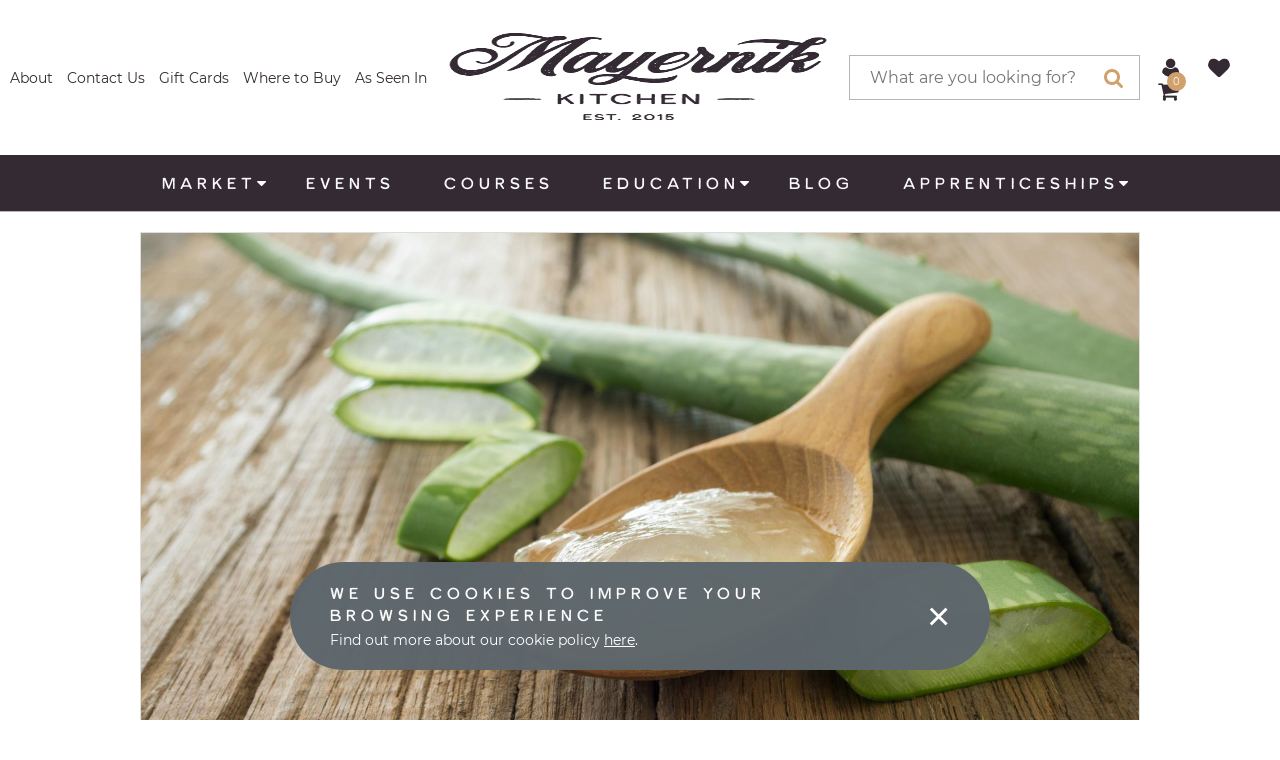

--- FILE ---
content_type: text/html; charset=utf-8
request_url: https://www.mayernikkitchen.com/blog/can-aloe-vera-be-used-for-skin-injuries-and-burns
body_size: 11979
content:



<!DOCTYPE html>
<html id="responsive" lang="en">
    <head>
        <title>Can Aloe Vera be used for skin injuries and burns? | Mayernik Kitchen</title>
<meta name="description" content="Aloe vera is rich in beneficial nutrients that help with a diverse array of disorders, such as boosting a weakened immune system, improving digestion, reducing dental plaques, healing wounds, treating canker sores, assisting joint movement, and much more." />
<meta name="keywords" content="" />

<!-- default meta tags -->
<meta charset="utf-8" />
<meta http-equiv="X-UA-Compatible" content="IE=edge,chrome=1" />
<meta name="viewport" content="width=device-width, initial-scale=1.0" />
<link rel="shortcut icon" href="https://www.mayernikkitchen.com/pub/design/favicon.ico" />
<!-- default meta tags -->
<link rel="shortcut icon" href="https://www.mayernikkitchen.com/pub/images/favicon.ico" />
<meta name="robots" content="max-image-preview:standard" />
<!-- Google tag (gtag.js)  GA4 -->
<script async src="https://www.googletagmanager.com/gtag/js?id=G-59GDXH4P0V"></script>
<script>
  window.dataLayer = window.dataLayer || [];
  function gtag(){dataLayer.push(arguments);}
  gtag('js', new Date());

  gtag('config', 'G-59GDXH4P0V');
</script> 
<!-- end ga4 -->

<!-- Global site tag (gtag.js) - Google Analytics -->
<!--<script async src="https://www.googletagmanager.com/gtag/js?id=UA-61424391-1"></script>-->
<!--<script>
  window.dataLayer = window.dataLayer || [];
  function gtag(){dataLayer.push(arguments);}
  gtag('js', new Date());

  gtag('config', 'UA-61424391-1');
</script>-->


<!-- Meta Pixel Code -->
<script>
  !function(f,b,e,v,n,t,s)
  {if(f.fbq)return;n=f.fbq=function(){n.callMethod?  n.callMethod.apply(n,arguments):n.queue.push(arguments)};  if(!f._fbq)f._fbq=n;n.push=n;n.loaded=!0;n.version='2.0';  n.queue=[];t=b.createElement(e);t.async=!0;  t.src=v;s=b.getElementsByTagName(e)[0];  s.parentNode.insertBefore(t,s)}(window, document,'script',  'https://connect.facebook.net/en_US/fbevents.js');  fbq('init', '593331575705103');  fbq('track', 'PageView');</script>
<noscript><img height="1" width="1" style="display:none"  src="https://www.facebook.com/tr?id=593331575705103&ev=PageView&noscript=1"/></noscript>
<!-- End Meta Pixel Code -->


 <link rel="preload" as="font" href="https://www.mayernikkitchen.com/pub/fonts/fontawesome-webfont.woff2?v=4.6.3" crossorigin="anonymous" / >
 <link rel="preload" as="font" href="https://www.mayernikkitchen.com/Pub/fonts/Milkstore04-Rnd.woff2" crossorigin="anonymous" />
 <link rel="preload" as="font" href="https://www.mayernikkitchen.com/Pub/fonts/Milkstore01-Scr.woff2" crossorigin="anonymous"/>

<meta property="og:title" content="Can Aloe Vera be used for skin injuries and burns?" />
					<meta property="og:image" content="https://www.mayernikkitchen.com/pub/blogimages/20230129213146_AloeVera.jpg" />
  					<meta property="og:image:url" content="https://www.mayernikkitchen.com/pub/blogimages/20230129213146_AloeVera.jpg" />
  				<meta property="og:image:secure_url" content="https://www.mayernikkitchen.com/pub/blogimages/20230129213146_AloeVera.jpg" />
					<meta property="og:description" content="Aloe vera is rich in beneficial nutrients that help with a diverse array of disorders, such as boosting a weakened immune system, improving digestion, reducing dental plaques, healing wounds, treating canker sores, assisting joint movement, and much more." />
					<meta property="og:url" content="https://www.mayernikkitchen.com/blog/can-aloe-vera-be-used-for-skin-injuries-and-burns" />
					<meta property="og:site_name" content="Mayernik Kitchen"> <!-- enter site name -->

					<meta name="twitter:card" content="summary_large_image" />
					<meta name="twitter:site" content=""> <!-- @username -->
					<meta name="twitter:title" content="Can Aloe Vera be used for skin injuries and burns?" />
					<meta name="twitter:description" content="Aloe vera is rich in beneficial nutrients that help with a diverse array of disorders, such as boosting a weakened immune system, improving digestion, reducing dental plaques, healing wounds, treating canker sores, assisting joint movement, and much more." />
					<meta name="twitter:image:src" content="https://www.mayernikkitchen.com/pub/blogimages/20230129213146_AloeVera.jpg" />
					<meta name="twitter:domain" content="https://www.mayernikkitchen.com/blog/can-aloe-vera-be-used-for-skin-injuries-and-burns" />
					<script type="application/ld+json">
					{ "@context": "http://schema.org", 
					 "@type": "Article",
					 "headline": "Can Aloe Vera be used for skin injuries and burns?",
					 "image": "https://www.mayernikkitchen.com/pub/blogimages/20230129213146_AloeVera.jpg",
					 "author": "", 
					 "genre": "", 
					 "publisher": "Mayernik Kitchen",
					 "url": "https://www.mayernikkitchen.com/blog/can-aloe-vera-be-used-for-skin-injuries-and-burns",
					 "datePublished": "01/29/2023",
					 "description": "Aloe vera is rich in beneficial nutrients that help with a diverse array of disorders, such as boosting a weakened immune system, improving digestion, reducing dental plaques, healing wounds, treating canker sores, assisting joint movement, and much more."
					}
					</script>
<!--  current 
<link type="text/css" rel="stylesheet" href="https://www.mayernikkitchen.com/admin/code/styles/css/site-global.css?v=4.28.25" />
<link type="text/css" rel="stylesheet" href="https://www.mayernikkitchen.com/admin/code/pagebuilder/css/pb-global.css?v=10.25.25a" /> 
-->

<!-- updated css -->
<link rel="preload" href="https://www.mayernikkitchen.com/admin/code/styles/css/site-global.css?v=4.28.25" as="style" onload="this.onload=null;this.rel='stylesheet'" />
<link rel="preload" href="https://www.mayernikkitchen.com/admin/code/pagebuilder/css/pb-global.css?v=10.25.25a" as="style" onload="this.onload=null;this.rel='stylesheet'" />
<noscript>
<link type="text/css" rel="stylesheet" href="https://www.mayernikkitchen.com/admin/code/styles/css/site-global.css?v=4.28.25" />
<link type="text/css" rel="stylesheet" href="https://www.mayernikkitchen.com/admin/code/pagebuilder/css/pb-global.css?v=10.25.25a" />
</noscript>
<!-- current 
<link href="https://www.mayernikkitchen.com/admin/code/styles/css/common.css?v=10.2.25" type="text/css" rel="stylesheet" />
<link rel="stylesheet" type="text/css" href="https://www.mayernikkitchen.com/admin/code/shoppingcart/css/cart.css?v=4.173325" />
-->

<!-- updated -->
<link rel="preload" href="https://www.mayernikkitchen.com/admin/code/styles/css/common.css?v=10.2.25" as="style" onload="this.onload=null;this.rel='stylesheet'" />
<link rel="preload" href="https://www.mayernikkitchen.com/admin/code/shoppingcart/css/cart.css?v=4.173325" as="style" onload="this.onload=null;this.rel='stylesheet'" />
<noscript>
<link href="https://www.mayernikkitchen.com/admin/code/styles/css/common.css?v=10.2.25" type="text/css" rel="stylesheet" />
<link rel="stylesheet" type="text/css" href="https://www.mayernikkitchen.com/admin/code/shoppingcart/css/cart.css?v=4.173325" />
</noscript>


<script type="text/javascript" src="https://www.mayernikkitchen.com/admin/code/Javascript/min/site-global.min.js?v=4.28.25"></script>
<script type="text/javascript" src="https://www.mayernikkitchen.com/admin/code/pagebuilder/js/min/pb-global.min.js?v=10.25.25"></script>
<script src="https://www.mayernikkitchen.com/admin/code/javascript/min/jquery-functions.min.js?v=1.14.26a"></script>

<script type="text/javascript" src="https://www.mayernikkitchen.com/admin/code/shoppingcart/js/min/cart.min.js?v=3.14.2333"></script>


<link rel="canonical" href="https://www.mayernikkitchen.com/blog/can-aloe-vera-be-used-for-skin-injuries-and-burns" />
<!-- DMS:MAST:default -->
<!-- // meta tags from pb -->

<!-- // end meta tags from pb -->
        
        
        
<!-- pinterest -->
<script>
    !function (e) {
        if (!window.pintrk) {
            window.pintrk = function () {
                window.pintrk.queue.push(Array.prototype.slice.call(arguments))
            }; var
                n = window.pintrk; n.queue = [], n.version = "3.0"; var
                    t = document.createElement("script"); t.async = !0, t.src = e; var
                        r = document.getElementsByTagName("script")[0];
            r.parentNode.insertBefore(t, r)
        }
    }("https://s.pinimg.com/ct/core.js");
    pintrk('load', '2612653796314', { em: '' });
    pintrk('page');
    pintrk('track', 'pagevisit');
</script>
<noscript>
<img height="1" width="1" style="display:none;" alt=""
  src="https://ct.pinterest.com/v3/?event=init&tid=2612653796314&pd[em]=&noscript=1" />
</noscript>
<!-- end Pinterest Tag -->
<!-- end pinterest -->

    </head>
    <body>
        
        <form method="post" action=""  id="form1">


     
		    


<!-- header control -->
<header class="site-header site-header-v2">
		
	<div class="header-super">
		<div class="setcontainer">
			<div class="row">
				<div class="header-super-left">
					<div class="social-wrapper">
                    <ul>
                        <li><a href="https://www.mayernikkitchen.com/about">About</a></li>
                        <li><a href="https://www.mayernikkitchen.com/contact">Contact Us</a></li>
                        <li><a href="https://www.mayernikkitchen.com/giftcards">Gift Cards</a></li>
						<li><a href="https://www.mayernikkitchen.com/find-us">Where to Buy</a></li>
						<li><a href="https://www.mayernikkitchen.com/as-seen-in">As Seen In</a></li>
                    </ul>
					</div>
				</div>
				<div class="header-super-center">
					<div class="site-logo">
						 <a href="https://www.mayernikkitchen.com/"><img src="https://www.mayernikkitchen.com/Pub/logo/mayernik-kitchen-logo.png" alt="Mayernik Kitchen Logo" /></a>
					</div>
				</div>
				<div class="header-super-right">
					<div class="search-wrapper">
		                <div class="close-menu">
		                    <div>&times;</div>
		                </div>
		                <div class="search-header">
		                    <h2>Search</h2>
		                </div>
						<div class="search-inner-wrapper">
		                	<fieldset>
		                        <input class="search-product-field" id="search-product-field" type="text"  placeholder="What are you looking for?" />
			                    <input class="submit-button" type="button" onclick="searchProduct(event);" value="&#xf002;">
		                	</fieldset>
	                	</div>
	                </div>
					<ul>
						<li class="user-nav-item"><a href="https://www.mayernikkitchen.com/login" title=""><i class="fa fa-user"></i></a></li>
                        <li class="user-nav-item"><a href="https://www.mayernikkitchen.com/login?ref=/customer/favorites" title=""><i class="fa fa-heart"></i></a></li>
						<li class="li-cart">
							<a href="https://www.mayernikkitchen.com/cart" title="Cart">
								<div class="cart-item-badge">
									<p>
                                    <span class="count">0</span>
                                	</p>
                                </div>
								<i class="fa fa-shopping-cart"></i>
							</a>
						</li>
					</ul>
				</div>
			</div>
		</div>
	</div>
	<div class="header-main">
		<div class="x-setcontainer">
			<div class="header-main-inner">

				<div class="row mobile-header-buttons">
					<div class="col grid10-12 mobile-logo">
						<a href="https://www.mayernikkitchen.com/"><img src="https://www.mayernikkitchen.com/Pub/logo/mayernik-kitchen-secondary-logo-inverse.png" alt="Mayernik Kitchen Logo" /></a>
					</div>
					<div class="col grid2-12 mobile-nav-link">						
						<span class="main-nav-toggle"><i class="nav-toggle-line"></i></span>
					</div>
				</div>
				<div class="main-nav-wrapper">
					<div class="dropdown-mobile-overlay"></div>
					<div class="dropdown-mobile-close-button">&times;</div>
					<div class="dropdown-mobile-slideout-wrapper">
						<div class="mobile-nav-items top-nav-items">
							<ul>
								<li class="li-search">
									<div class="search-icon"><i class="fa fa-search"></i></div>
				                </li>
								<li class="user-nav-item"><a href="https://www.mayernikkitchen.com/login" title=""><i class="fa fa-user"></i></a></li>
                                <li class="user-nav-item"><a href="https://www.mayernikkitchen.com/login?ref=/customer/favorites" title=""><i class="fa fa-heart"></i></a></li>
								<li class="li-cart">
									<a href="https://www.mayernikkitchen.com/cart" title="Cart">
										<div class="cart-item-badge"><span class="count">0</span></div> 
										<i class="fa fa-shopping-cart"></i>
									</a>
								</li>
							</ul>
						</div>
						
                         <nav class="main-nav">
		<ul>
		<li class="has-dropdown">
			<a class="nav-link" href="#" title="Market"><span>Market</span></a>
<div class="main-nav-dropdown">
<ul class="dropdown big-dropdown product-dropdown">
    <li class="product-dropdown-li">
        <div class="row product-dropdown-row">
            <div class="col grid12-12">
                <div class="row browse-heading">
                    <div class="col grid12-12">
                        <div class="dropdown-heading">Browse by Category</div>
                    </div>	
                </div>
				<div class="dropdown-mobile-header"><span class="back-link"><i class="fa fa-angle-left"></i></span> Browse by Category</div>				
				
				
				<div class="row  link-list">
				    <ul class="subnav inner-product-wrapper">
                    <li><a href="https://www.mayernikkitchen.com/category/apothecary-supplies">Apothecary Supplies</a></li><li><a href="https://www.mayernikkitchen.com/category/dried-herbs-teas">Dried Herbs & Teas</a></li><li><a href="https://www.mayernikkitchen.com/category/elderberry">Elderberry</a></li><li><a href="https://www.mayernikkitchen.com/category/essential-oil">Essential Oil</a></li><li><a href="https://www.mayernikkitchen.com/category/flower-essence">Flower Essence</a></li><li><a href="https://www.mayernikkitchen.com/category/herbal-collections">Herbal Collections</a></li><li><a href="https://www.mayernikkitchen.com/category/honey">Honey</a></li><li><a href="https://www.mayernikkitchen.com/category/hydrosols">Hydrosols</a></li><li><a href="https://www.mayernikkitchen.com/category/lifestyle">Lifestyle</a></li><li><a href="https://www.mayernikkitchen.com/category/live-plants">Live Plants</a></li><li><a href="https://www.mayernikkitchen.com/category/salves">Salves</a></li><li><a href="https://www.mayernikkitchen.com/category/tinctures">Tinctures</a></li><li><a href="https://www.mayernikkitchen.com/category/wellness">Wellness</a></li>
						<li class="view-all"><a href="https://www.mayernikkitchen.com/category">All categories <i class="fa fa-angle-right"></i></a></li>		
					</ul>
				</div>
            </div>		
		</div>
    </li>
</ul>
</div>
		</li>
		<li><a href="https://www.mayernikkitchen.com/events" title="Events"><span>Events</span></a></li>
		<li><a href="https://www.mayernikkitchen.com/courses" title="Courses"><span>Courses</span></a></li>
		<li>
			<a href="https://www.mayernikkitchen.com/#" title="Education"><span>Education</span></a>
<div class="main-nav-dropdown">
<div class="dropdown-mobile-header"><span class="back-link"><i class="fa fa-angle-left"></i></span> Education</div>
				<ul class="subnav">
				<li><a href="https://www.mayernikkitchen.com/medicinal-plants"><span>Medicinal Plants 101</span></a></li>
				<li><a href="https://www.mayernikkitchen.com/quizzes"><span>Quizzes</span></a></li>
				<li><a href="https://www.mayernikkitchen.com/systems"><span>Systems</span></a></li>
				<li><a href="https://www.mayernikkitchen.com/digital-downloads"><span>Digital Downloads</span></a></li>
				<li><a href="https://www.mayernikkitchen.com/ailments"><span>Ailments</span></a></li>
				<li><a href="https://www.mayernikkitchen.com/herbal-actions"><span>Herbal Actions</span></a></li>
			</ul>
 </div>
		</li>
		<li><a href="https://www.mayernikkitchen.com/blog" title="Blog"><span>Blog</span></a></li>
		<li>
			<a href="#" title="Apprenticeships"><span>Apprenticeships</span></a>
<div class="main-nav-dropdown">
<div class="dropdown-mobile-header"><span class="back-link"><i class="fa fa-angle-left"></i></span> Apprenticeships</div>
				<ul class="subnav">
				<li><a href="https://www.mayernikkitchen.com/apprenticeships/2026-herb-farm-apprenticeship"><span>2026 Farm Apprenticeship</span></a></li>
				<li><a href="https://www.mayernikkitchen.com/apprenticeships/2025-herb-farm-apprenticeship"><span>2025 Farm Apprenticeship</span></a></li>
				<li><a href="https://www.mayernikkitchen.com/apprenticeships/2024-herb-farm-apprenticeship"><span>2024 Farm Apprenticeship</span></a></li>
				<li><a href="https://www.mayernikkitchen.com/apprenticeships/2023-herb-farm-apprenticeship"><span>2023 Farm Apprenticeship</span></a></li>
				<li><a href="https://www.mayernikkitchen.com/apprenticeships/2022-herb-farm-apprenticeship"><span>2022 Farm Apprenticeship</span></a></li>
				<li><a href="https://www.mayernikkitchen.com/apprenticeships/2021-herb-farm-apprenticeship"><span>2021 Farm Apprenticeship</span></a></li>
			</ul>
 </div>
		</li>
		</ul>
	</nav>

						<div class="mobile-nav-items">
							      <ul class="mobile-only">
										<li><a href="https://www.mayernikkitchen.com/about">About</a></li>
										<li><a href="https://www.mayernikkitchen.com/contact">Contact Us</a></li>
										<li><a href="https://www.mayernikkitchen.com/giftcards">Gift Cards</a></li>
										<li><a href="https://www.mayernikkitchen.com/find-us">Where to Buy</a></li>
									</ul>
						</div>
					</div><!-- end of dropdown-mobile-slideout-wrapper -->
				</div><!-- end of main-nav-wrapper -->
			</div><!-- end of header-main-inner -->
		</div><!-- end of setcontainer -->
	</div><!-- end of header-main -->
</header>

<!-- end header control -->  
                 
            <div id="mainContain">                                              
                <div class="default-content-wrapper standard-content-wrapper">        					
	                
	<!-- DMS:PAGE:Default_Content_Page -->
	<div id="wrapper_default_content_page">
		<div id="ContentID">
			<!-- start content -->
			




<!-- view published page builder -->
    



	<!-- start container -->
	<div id="wrapper-view">
        

            <div id="view_custom_content">
	
                <!-- customer content -->
                <div class="pb-row-container">
<div class="pb-row-wrapper pb-row-4686 pb-advanced-wrapper ">
   <div class="pb-row-item" x-data-id="4686">
       <div id="pb-row-4686" class="pb-row row"><div class="setcontainer content-setcontainer">
<div class="pb-col col grid12-12 hcontent pb-column-5091 col-type-linkedlayout">
<div class="pb-row-container">
<div class="pb-row-wrapper pb-row-41 pb-default-wrapper ">
   <div class="pb-row-item" x-data-id="41">
       <div id="pb-row-41" class="pb-row row"><div class="setcontainer content-setcontainer">
<div class="pb-col col grid12-12 hcontent pb-column-49 col-type-widget">
<!-- start widget blogdetailheader -->
<div class="pb-blog-detail-header">
  
<div class="blog-detail">
    <div class="blog-detail-image flexFill2">
        <div class="img-wrap">
          <img src="https://www.mayernikkitchen.com/pub/blogimages/20230129213146_AloeVera.jpg" alt="Can Aloe Vera be used for skin injuries and burns?" />
        </div>
    </div>
		<h1>Can Aloe Vera be used for skin injuries and burns?</h1>

  	<div class="row">
      <div class="blog-detail-info col grid8-12">
        <p class="blog-detail-author">By <a href="https://www.mayernikkitchen.com/blog/author/shannon">Shannon</a>, Posted in <a href="https://www.mayernikkitchen.com/blog/category/herbal-remedies">Herbal Remedies</a> </p>
      </div>
      <div class="blog-share-top col grid4-12">
        <div class="social-share">
             <span>Share:</span>
          <a class="share-facebook" href="#" onclick="window.open('https://www.facebook.com/sharer/sharer.php?u=https%3a%2f%2fwww.mayernikkitchen.com%2fblog%2fcan-aloe-vera-be-used-for-skin-injuries-and-burns&p[images][0]=//www.mayernikkitchen.com/pub/blogimages/20230129213146_AloeVera.jpg', 'Popup', 'location=1,status=1,scrollbars=1, resizable=1, directories=1, toolbar=1, titlebar=1, width=800, height=800');return false;" title="Share this on Facebook" target="_blank"><i class="fa fa-facebook"></i></a>
          <a class="share-twitter" href="#" onclick="window.open('https://twitter.com/intent/tweet?text=Can+Aloe+Vera+be+used+for+skin+injuries+and+burns%3f&url=https%3a%2f%2fwww.mayernikkitchen.com%2fblog%2fcan-aloe-vera-be-used-for-skin-injuries-and-burns&via=mayernikkitchen', 'Popup', 'location=1,status=1,scrollbars=1, resizable=1, directories=1, toolbar=1, titlebar=1, width=800, height=800');return false;" title="Share this on Twitter" target="_blank"><i class="fa fa-twitter"></i></a>
          <a class="share-linkedin" href="#" onclick="window.open('http://www.linkedin.com/shareArticle?url=https%3a%2f%2fwww.mayernikkitchen.com%2fblog%2fcan-aloe-vera-be-used-for-skin-injuries-and-burns&title=Can+Aloe+Vera+be+used+for+skin+injuries+and+burns%3f&summary=', 'Popup', 'location=1,status=1,scrollbars=1, resizable=1, directories=1, toolbar=1, titlebar=1, width=800, height=800');return false;" title="Share this on LinkedIn" target="_blank"><i class="fa fa-linkedin"></i></a>
          <a class="share-pinterest" href="#" onclick="window.open('http://pinterest.com/pin/create/button/?url=https%3a%2f%2fwww.mayernikkitchen.com%2fblog%2fcan-aloe-vera-be-used-for-skin-injuries-and-burns&media=//www.mayernikkitchen.com/pub/blogimages/20230129213146_AloeVera.jpg&description=Can+Aloe+Vera+be+used+for+skin+injuries+and+burns%3f', 'Popup', 'location=1,status=1,scrollbars=1, resizable=1, directories=1, toolbar=1, titlebar=1, width=800, height=800');return false;" title="Share this on Pinterest" target="_blank"><i class="fa fa-pinterest"></i></a>
          <a class="share-email" href="mailto:?subject=Thought You Might Like This Post From Rebelled&Body=Can Aloe Vera be used for skin injuries and burns? https%3a%2f%2fwww.mayernikkitchen.com%2fblog%2fcan-aloe-vera-be-used-for-skin-injuries-and-burns" title="Share this by email"><i class="fa fa-envelope"></i></a>
        </div><!-- end of social-share -->
 		</div>
  </div>
</div>
</div><!-- close blog header detail -->
		
<!-- end widget blogdetailheader -->
</div><!-- end of pb-col -->

</div>
		</div><!-- end of pb-row -->
	</div>
	</div>
</div>

</div><!-- end of pb-col -->

</div>
		</div><!-- end of pb-row -->
	</div>
	</div>
<div class="pb-row-wrapper pb-row-4687 pb-advanced-wrapper  narrow-blog-content content-text-lg">
   <div class="pb-row-item" x-data-id="4687">
       <div id="pb-row-4687" class="pb-row row"><div class="setcontainer content-setcontainer">
<div class="pb-col col grid12-12 hcontent pb-column-5092 col-type-text">
<p style="text-align: center;"><em><strong>Aloe vera- the little miraculous succulent plant with tons of benefits to swear by.</strong></em></p>
<p>Aloe vera is a widely known house plant that&rsquo;s a frequent treat to the eyes, especially in the subcontinent. It has garnered massive attention and a dominant position in the market due to its amazing benefits.</p>
<p>Aloe vera is rich in beneficial nutrients that help with a diverse array of disorders, such as boosting a weakened immune system, improving digestion, reducing dental plaques, healing wounds, treating canker sores, assisting joint movement, and much more.</p>
<p>It's often hailed as the go-to remedy for various skin, scalp, and hair-related issues.&nbsp;</p>
<p>If you have skin problems and are looking for a cheap, harmless, and quick fix, aloe vera can be safely used without worrying about unintended adverse effects.&nbsp;</p>
<h2>Aloe vera for Skin Injuries</h2>
<p><a href="https://www.mayernikkitchen.com/medicinal-plants/aloe-vera" target="_blank">Aloe vera</a> is famous for its anti-inflammatory, antibacterial, antiseptic, antiviral, skin protective, and wound-healing properties. For centuries, its gel has been applied directly to injuries to eliminate inflammation, pain, microbial colonies, and scar.</p>
<p>The ointments containing aloe vera extracts are used to reduce post-operative pain and post-defecation pain and heal wounds after open hemorrhoidectomy.&nbsp;</p>
<p>Aloe vera also helps with other sorts of disorders that account for injuries, especially diaper dermatitis, skin ulcer, and acne-related wounds. It has been reported that using aloe vera gel can reduce pain and accelerate wound healing faster as compared to 2% nitrofurazone ointment.</p>
<h2>Aloe vera for Burns</h2>
<p>Severe burns can be an injury for life! It is one of the most devastating injuries of all that serves as a hotspot for microbial growth that worsens the situation of the skin even more. If it is not treated in a timely fashion then it can lead to septicemia, which is a primary cause of death in burn patients.</p>
<p><br />Fortunately, nature has provided us with aloe vera which proves to be very effective in treating sunburns and first and second-degree burns. Applying aloe vera gel directly to the burns helps promote the healing process by reducing inflammation, encouraging circulation, and blocking microbial growth.</p>
<h2>Can I grow Aloe vera?</h2>
<p>Growing <a href="https://www.mayernikkitchen.com/medicinal-plants/aloe-vera" target="_blank">aloe vera</a> is as easy as an ABC. You can grow it using either seeds or stem cutting as leaves alone cannot produce a functional root. If you reside in USDA zone 8-11, you can plant it outside. Otherwise, it is best to grow aloe in a pot and bring it in for the winter to keep it alive.</p>
<p>It requires a good amount of bright sunlight or else it enters dormancy and stops growing any further. Water it heavily once or twice a week and make sure the soil is completely dried before hydrating it otherwise the plant will rot.</p>
<p><strong>References</strong></p>
<p>Yagi, A., Hasegawa, M. and Ataka, S., 2020. Possible Efficacy of Aloe Vera Gel to Wound Healing and Pain Relief: Case Reports of Kampo Medicine With Aloe Vera Juice. Journal of Gastroenterology and Hepatology Research, 9(5), pp.3298-3302.&nbsp;</p>
<hr />
<p>&nbsp;</p>
</div><!-- end of pb-col -->

</div>
		</div><!-- end of pb-row -->
	</div>
	</div>
<div class="pb-row-wrapper pb-row-4688 pb-advanced-wrapper ">
   <div class="pb-row-item" x-data-id="4688">
       <div id="pb-row-4688" class="pb-row row"><div class="setcontainer content-setcontainer">
<div class="pb-col col grid12-12 hcontent pb-column-5093 col-type-linkedlayout">
<div class="pb-row-container">
<div class="pb-row-wrapper pb-row-1380 pb-advanced-wrapper  narrow-content">
   <div class="pb-row-item" x-data-id="1380">
       <div id="pb-row-1380" class="pb-row row"><div class="setcontainer content-setcontainer">
<div class="pb-col col grid12-12 hcontent pb-column-1464 col-type-widget">
<!-- start widget blogcta -->
<div class="blog-cta-wrapper">
  <h2>Discover more Mayernik Kitchen</h2>
 <div class="blog-cta row">
   <div class="col blog-cta-col grid6-12">
     <a href="https://www.mayernikkitchen.com/category"><img src="https://www.mayernikkitchen.com/pub/blog-cta/20200324232559_595E5E58D98549B3B8BEFB89B656821D3.jpg" alt="Shop the Apothecary" /></a>
     <a href="https://www.mayernikkitchen.com/category" class="link" title="Shop the Mayernik Kitchen Apothercary">Shop the Apothecary <i class="fa fa-external-link"></i></a>
   </div>
   <div class="col grid6-12">
     <a href="https://www.mayernikkitchen.com/medicinal-plants"><img src="https://www.mayernikkitchen.com/pub/blog-cta/20200324232434_EchinaceaFlower.jpg" alt="Medicinal Plants 101" /></a>
     <a href="https://www.mayernikkitchen.com/medicinal-plants" class="link" title="Learn about medicinal plants">Learn about Medicinal Plants <i class="fa fa-external-link"></i></a>
   </div>
</div>
</div>
<!-- end widget blogcta -->
</div><!-- end of pb-col -->

</div>
		</div><!-- end of pb-row -->
	</div>
	</div>
<div class="pb-row-wrapper pb-row-1378 pb-default-wrapper ">
   <div class="pb-row-item" x-data-id="1378">
       <div id="pb-row-1378" class="pb-row row"><div class="setcontainer content-setcontainer">
<div class="pb-col col grid12-12 hcontent pb-column-1462 col-type-widget">
<!-- start widget blogdetailfooter -->
<div id="pb-blog-footer">
  
<div class="blog-share-bottom">
			<div class="social-share">
             <span>Share:</span>
          <a class="share-facebook" href="#" onclick="window.open('https://www.facebook.com/sharer/sharer.php?u=https%3a%2f%2fwww.mayernikkitchen.comcan-aloe-vera-be-used-for-skin-injuries-and-burns&p[images][0]=', 'Popup', 'location=1,status=1,scrollbars=1, resizable=1, directories=1, toolbar=1, titlebar=1, width=800, height=800');return false;" title="Share this on Facebook" target="_blank"><i class="fa fa-facebook"></i></a>
          <a class="share-twitter" href="#" onclick="window.open('https://twitter.com/intent/tweet?text=Can+Aloe+Vera+be+used+for+skin+injuries+and+burns%3f&url=https%3a%2f%2fwww.mayernikkitchen.comcan-aloe-vera-be-used-for-skin-injuries-and-burns&via=RebelledLights', 'Popup', 'location=1,status=1,scrollbars=1, resizable=1, directories=1, toolbar=1, titlebar=1, width=800, height=800');return false;" title="Share this on Twitter" target="_blank"><i class="fa fa-twitter"></i></a>
          <a class="share-linkedin" href="#" onclick="window.open('http://www.linkedin.com/shareArticle?url=https%3a%2f%2fwww.mayernikkitchen.comcan-aloe-vera-be-used-for-skin-injuries-and-burns&title=Can+Aloe+Vera+be+used+for+skin+injuries+and+burns%3f&summary=', 'Popup', 'location=1,status=1,scrollbars=1, resizable=1, directories=1, toolbar=1, titlebar=1, width=800, height=800');return false;" title="Share this on LinkedIn" target="_blank"><i class="fa fa-linkedin"></i></a>
          <a class="share-pinterest" href="#" onclick="window.open('http://pinterest.com/pin/create/button/?url=https%3a%2f%2fwww.mayernikkitchen.comcan-aloe-vera-be-used-for-skin-injuries-and-burns&media=&description=Can+Aloe+Vera+be+used+for+skin+injuries+and+burns%3f', 'Popup', 'location=1,status=1,scrollbars=1, resizable=1, directories=1, toolbar=1, titlebar=1, width=800, height=800');return false;" title="Share this on Pinterest" target="_blank"><i class="fa fa-pinterest"></i></a>
          <a class="share-email" href="mailto:?subject=Thought You Might Like This Post From &Body=Can Aloe Vera be used for skin injuries and burns? https%3a%2f%2fwww.mayernikkitchen.comcan-aloe-vera-be-used-for-skin-injuries-and-burns" title="Share this by email"><i class="fa fa-envelope"></i></a>
        </div><!-- end of social-share -->
</div>
  
<!-- author information -->  
  <div class="blog-author meta-detailed row">
      <div class="col grid4-12 author-image">
        <div class="flexFill2">
            <div class="img-wrap fit processed">
              <a href="https://www.mayernikkitchen.com/blog/author/shannon">
                <img src="https://www.mayernikkitchen.com/pub/blogauthor/20190904220023_SNEAKPEEKS2019MAYERNIKKITCHENBRANDINGSFPHOTO8.jpg" loading="lazy" alt="Shannon" />
              </a>
            </div> 
        </div>
	    </div>      
      <div class="col grid8-12 author-bio">
        <p class="author-name"><a href="https://www.mayernikkitchen.com/blog/author/shannon">Shannon</a></p>
        <div class="bio-container hcontent">
        <p>Shannon Mulligan-Mayernik is an herbalist and plant medicine maker based in Northern New Jersey. Co-Owner of Mayernik Kitchen, Beekeeper &amp; Educator of all things local and homemade. Graduate apprentice of herbalist Robin Rose Bennett and recent graduate of the Chestnut School of Herbs. Shannon graduated from the Academy of Culinary Nutrition in 2015 and became a Master Food Preserver in 2019. Currently, Shannon is participating in a year long clinical program for herbal medicine in Bronx, New York.</p>
        </div>
      </div>
  </div><!-- end author info -->
          
  <div class="row related-blogs">
 	<h3>You May Also Be Interested In...</h3>
		<ul>

            	<li><div class="flexFill2"><div class="img-wrap"><a href="https://www.mayernikkitchen.com/blog/chamomile-the-gentle-healer"><img loading="lazy" src="https://www.mayernikkitchen.com/pub/blogimages/20251029144707_Chamomile4.jpg" alt="" /></a></div></div><a href="https://www.mayernikkitchen.com/blog/chamomile-the-gentle-healer">Chamomile: The Gentle Healer</a></li>
            
            	<li><div class="flexFill2"><div class="img-wrap"><a href="https://www.mayernikkitchen.com/blog/winter-foraging-finding-medicine-in-the-quiet-landscape"><img loading="lazy" src="https://www.mayernikkitchen.com/pub/blogimages/20251029143202_ChagaMushroom2.jpg" alt="" /></a></div></div><a href="https://www.mayernikkitchen.com/blog/winter-foraging-finding-medicine-in-the-quiet-landscape">Winter Foraging: Finding Medicine in the Quiet Landscape</a></li>
            		
		</ul>
	</div>

</div><!-- close pb blog footer -->
<!-- end widget blogdetailfooter -->
</div><!-- end of pb-col -->

</div>
		</div><!-- end of pb-row -->
	</div>
	</div>
</div>

</div><!-- end of pb-col -->

</div>
		</div><!-- end of pb-row -->
	</div>
	</div>
</div>

                <!-- end custom content -->
            
</div>

            

	</div><!-- close wrapper -->



<!-- end view published builder -->



			<!-- end content -->
		</div>
	</div>

                </div>
            </div>
								
            
<!-- footer control start -->
<!-- footer control start -->  
	<div class="email-capture-popup-wrapper">
		<div class="email-capture-popup-inner">
			<h2>Get 10% Off <br> Your First Order</h2>
			<p>Enter your email and receive your 10% off code. Be the first to know about offers and new products!</p>
			<input type="email" id="email-capture-popup" class="email-input newsletter-signup-email" aria-label="Enter Your Email" placeholder="Email Address"/>
			<button id="discount-button" onclick="return tryNewsletter('.email-capture-popup-inner');" class="discount-button button button-primary">Get 10% Off</button>
			<button id="no-thanks-button" onclick="" class="no-thanks-button button-text">No Thanks</button>
		</div>
  	</div>
<footer class="footer">
	<div class="setcontainer hcontent">
		<div class="row">
			<div class="col grid3-12 company-info">
				<a href="https://www.mayernikkitchen.com/" class="footer-logo"><img src="https://www.mayernikkitchen.com/pub/logo/mayernik-kitchen-secondary-logo-inverse.png" alt="Mayernik Kitchen Logo" /></a>
				<ul class="footer-content">
                    <li>We Make.</li>
                    <li>We Grow.</li>
                    <li>We Teach.</li>
				</ul>
				<div class="social-icons">
					<ul>
						<li><a href="http://www.facebook.com/mayernikkitchennj/" target="_blank"><i class="fa fa-facebook" aria-hidden="true"></i></a></li>
						<li><a href="http://www.instagram.com/mayernikkitchen" target="_blank"><i class="fa fa-instagram" aria-hidden="true"></i></a></li>
						<li><a href="http://www.pinterest.com/mayernikkitchen" target="_blank"><i class="fa fa-pinterest" aria-hidden="true"></i></a></li>
						<li><a href="http://twitter.com/mayernikkitchen" target="_blank"><i class="fa fa-twitter" aria-hidden="true"></i></a></li>
                        <li><a href="https://www.youtube.com/channel/UC5eL4NBS2J_Ecez8GwR1KGg" target="_blank"><i class="fa fa-youtube" aria-hidden="true"></i></a></li>						
					</ul>
				</div>
				
			</div>
			
			<div class="col grid3-12 quick-links">
				<h2>More Info</h2>
				<ul>		
                    <li><a href="https://www.mayernikkitchen.com/about">About Mayernik Kitchen</a></li>
                    <li><a href="https://www.mayernikkitchen.com/category">Shop Market</a></li>
                    <li><a href="https://www.mayernikkitchen.com/find-us">Where to Buy</a></li>
                    
                    <li><a href="https://www.mayernikkitchen.com/faq">FAQ</a></li>
                    <li><a href="https://www.mayernikkitchen.com/events">Upcoming Events</a></li>
                    <li><a href="https://www.mayernikkitchen.com/terms">Terms</a></li>
					<li><a href="https://www.mayernikkitchen.com/privacy">Privacy</a></li>
                    <li><a href="https://www.mayernikkitchen.com/refund">Refund Policy</a></li>
					<li><a href="https://www.mayernikkitchen.com/shipping-info">Shipping</a></li>
					<li><a href="https://www.mayernikkitchen.com/giftcards">Gift Cards</a></li>
					<li><a href="https://www.mayernikkitchen.com/wholesale">Wholesale</a></li>
				</ul>
			</div>
			
			<div class="col grid3-12 contact-info">
				<h2>Get In Touch</h2>
				<ul class="address">
					<li>Mayernik Kitchen</li>
					<li>612 Newark Pompton Turnpike</li>
					<li>Pompton Plains, NJ 07444</li>
				</ul>
				<ul class="hours">
					<li>Retail Hours</li>
					<li>Monday - Closed</li>
					<li>Tuesday - Closed</li>
					<li>Wednesday - 10:00 - 5:00</li>
					<li>Thursday - 12:00 - 7:00</li>
					<li>Friday - 10:00 - 5:00</li>
					<li>Saturday - 10:00 - 5:00</li>
					<li>Sunday - Closed</li>
				</ul>
				<ul class="contact">
					<li>Phone: <a href="tel:201-345-6721">201-345-6721</a></li>
					<li><a class="contact-link" href="https://www.mayernikkitchen.com/contact">Contact Us<i class="fa fa-angle-double-right"></i></a></li>
				</ul>
				
			</div>
			
			<div class="col grid3-12 newsletter">
				<div class="newsletter-wrapper">
					<h2>Join Newsletter</h2>
					<div class="form-wrapper">
						<input class="newsletter-signup newsletter-signup-email" id="newsletter-signup" type="text" placeholder="Email address" />
						<input class="submit-button" type="button" value="&#xf178;"  onclick="tryNewsletter('#newsletter-wrapper'); return false;">
					</div>
				</div>
				<p class="copyright">&copy; 2026 Mayernik Kitchen LLC</p>
			</div>
			
		</div>
	</div>
    <div class="row" id="disclaimer">
        <div class="col grid12-12">
            <p>* These statements have not been evaluated by the Food and Drug Administration.<br />These products are not intended to diagnose, treat, cure or prevent any disease.</p>
        </div>        
    </div>
</footer><!-- footer ended here -->
<script>var _key = 'MEqoi1tlf878r39unyDUznfjPzQrLatc';</script>

<!-- end footer control -->
<!-- end footer control -->


<!-- klavi -->
<script>
var _learnq = _learnq || [];var content_item = {"name":"Can Aloe Vera be used for skin injuries and burns?","id":213,"type":"Blogs","pageTitle":document.title};_learnq.push(['track','Viewed Content',content_item]);

</script>
<!-- end klavi -->


            
            
<!-- start container -->


<!-- close wrapper -->



        
<div class="aspNetHidden">

	<input type="hidden" name="__VIEWSTATEGENERATOR" id="__VIEWSTATEGENERATOR" value="B35852A6" />
</div><div class="aspNetHidden">
<input type="hidden" name="__VIEWSTATE" id="__VIEWSTATE" value="/wEPDwUKMTc5NzIyNzU0OGRkzqf0hCxVDpCARy39cFYnNoae3xRjKlU6THdWLXG4x4g=" />
</div></form>
        <script   async type="text/javascript"  src="https://static.klaviyo.com/onsite/js/klaviyo.js?company_id=RDFnGw"></script>

    </body>
</html>

--- FILE ---
content_type: application/javascript
request_url: https://www.mayernikkitchen.com/admin/code/shoppingcart/js/min/cart.min.js?v=3.14.2333
body_size: 5538
content:
function cityState(e,t){var a=document.getElementById(t+"city"),n=document.getElementById(t+"state"),i=document.getElementById(t+"country");"US"!==i.value&&"CA"!==i.value||$.get("/admin/code/postback/citystate.ashx?zipcode="+escape(e),(function(e){if(""===e);else{var t=e.split("||");i.value="US",t.length>0&&(""!==a.value||""!==n.value?confirm("We have found a different City/State/County for this zipcode, click okay to replace this.")&&(a.value=t[0].split(", ")[0],n.value=t[0].split(", ")[1]):((""===a.value||a.value.toUpperCase()!==t[0].split(", ")[0].toUpperCase()&&confirm("We have found a different City for this zipcode, click okay to replace this."))&&(a.value=t[0].split(", ")[0]),(""===n.value||n.value.toUpperCase()!==t[0].split(", ")[1].toUpperCase()&&confirm("We have found a different State for this zipcode, click okay to replace this."))&&(n.value=t[0].split(", ")[1])))}}))}function billingCountry(e,t){"US"===e||"CA"===e?t.disabled=!1:(t.disabled=!1,t.value="",t.disabled=!0)}function run_DeleteCartItem(e,t){return confirm("Are you sure you want to remove this item?")&&($("#spanSubtotal").html('<img src="/pub/cart/ajax-loader.gif" alt="loading..." />'),$("#spanTotal").html('<img src="/pub/cart/ajax-loader.gif" alt="loading..." />'),$("#cartrow_"+t).addClass("removeItem"),$("span.promo-amount").remove(),$.get("/admin/code/shoppingcart/handlers/cartHandler.ashx?Action=DELETEITEM&CartKey="+escape(e)+"&CartItemID="+escape(t),(function(e){if("ERROR"===e)$("#cartrow_"+t).removeClass("removeItem"),alert("There has been an error removing this item");else{$("#cartrow_"+t).fadeOut();var a=e.split("|-|");"0"===a[0]?document.location.href="/cart":($("#spanSubtotal").html(a[1]),$("#spanTotal").html(a[1]))}}))),!1}$(document).ready((function(){if(document.location.href.indexOf("&a=")>-1&&document.location.href.indexOf("/shipping-billing")>-1){var e={};history.pushState(e,$("title").text(),"/shipping-billing")}if(document.location.href.indexOf("cart?pp=1&error=")>-1){e={};history.pushState(e,$("title").text(),"/cart")}if(document.location.href.indexOf("?action=")>-1&&document.location.href.indexOf("/cart")>-1){e={};history.pushState(e,$("title").text(),"/cart")}if($(".no-items-incart").length>0&&$("#wrapper-adminshoppingcart").remove(),$(".no-items-incart").length>0&&$("#wrapper-adminshoppingcart").remove(),$("#panel_shoppingcart_admin").length>0&&$("#wrapper-adminshoppingcart").length>0&&$("body").append('<style type="text/css">.mfp-iframe-scaler{padding-bottom:95%!important;}</style>'),i=0,$(".sign-in-popup .tabs li").each((function(e){$(this).on("click",(function(e){e.preventDefault(),$(".active-tab").removeClass("active-tab"),$(".show-tab-content").removeClass("show-tab-content"),$(this).addClass("active-tab");var t=$(this).find("a").attr("href");$(".tab-content").find(t).addClass("show-tab-content")}))})),$('.find-customer-search input[type="text"]').keypress((function(e){13==e.which&&($(".sign-in-search").trigger("click"),e.preventDefault())})),$("#guest_email").keypress((function(e){13==e.which&&(e.preventDefault(),$('input[value="Continue"]').trigger("click"))})),$("#register_email").keypress((function(e){13==e.which&&(e.preventDefault(),$('input[value="Register"]').trigger("click"))})),$(".promo-content").click((function(){$(".slidein").slideToggle("1000")})),$(".promo-content").click((function(e){e.preventDefault(),$(this).toggleClass("open")})),$(".gift-content").click((function(){$(".slidegift").slideToggle("1000")})),$(".gift-content").click((function(e){e.preventDefault(),$(this).toggleClass("open")})),$(".tooltip").tooltipster(),$(".cart-qty-input").length>0&&$(".cart-qty-input").keypress((function(e){if(13==e.which)return e.preventDefault(),$(this).trigger("blur"),!1})),$(".bill-payment").length>0&&initPayments(),$(".cart-item-option-wrapper").length>0&&($(".cart-item-option-wrapper .cart-item-option").hide(),$(".cart-item-option-wrapper > a").click((function(e){$(this).next(".cart-item-option").slideToggle()}))),$(".close-pricing").length>0){var t=$(".pricing-change-container");$("#pricing-change-list").css("height",t.height()+50),$(".close-pricing").click((function(e){e.preventDefault(),$("#pricing-change-overlay,#pricing-change-list").fadeOut()}))}}));var myCartSlideOut=null;function run_AddCartItem(e,t,a,n,i){$.get("/admin/code/shoppingcart/handlers/cartHandler.ashx?Action=ADDITEMV2&UserID="+escape(e)+"&thisIDname="+escape(t)+"&Qty="+escape(n)+"&thisIDvalue="+escape(a)+"&amount="+escape(i),(function(e){if(e.success){null==myCartSlideOut&&(myCartSlideOut=new hModal(e.cart)),myCartSlideOut.showSlideOut(e.cart);try{fbq("track","AddToCart"),pintrk("track","addtocart",{product_id:a})}catch(e){}}else alert(e.message)}))}function run_UpdateCartItem(e,t,a,n){var i=0;if("number"!=typeof a?(""===a.value&&(a.value="1"),i=a.value):i=parseInt(a),(isNaN(i)||i<0)&&setQuantity(t,i=1),0!=a)$("#carttotal_"+t).html('<img src="/admin/code/shoppingcart/images/ajax-loader.gif" alt="loading..." />'),$("#spanSubtotal").html('<img src="/admin/code/shoppingcart/images/ajax-loader.gif" alt="loading..." />'),$("#spanTotal").html('<img src="/admin/code/shoppingcart/images/ajax-loader.gif" alt="loading..." />'),$("span.promo-amount").remove(),$.get("/admin/code/shoppingcart/handlers/cartHandler.ashx?Action=UPDATEITEM&CartKey="+escape(e)+"&CartItemID="+escape(t)+"&Qty="+escape(i),(function(e){if(-1!==e.indexOf("ERROR")){var a=e.split("|-|");if(alert(a[1]),a[1].indexOf("unavailable")>-1)return reverseQuantityChange(t);document.location.href=n?document.location.href:"/cart"}else{var i=(a=e.split("|-|"))[0],r="";i.indexOf("~")>-1&&(r=i.substring(i.indexOf("~")+1,i.length),i=i.substring(0,i.indexOf("~")),$("#price_"+t).text(r)),$("#carttotal_"+t).html(i),$("#spanSubtotal").html(a[1]),$("#spanTotal").html(a[1])}}));else{if(!confirm("Click OK to delete this item"))return changeQuantity(t,1);$.get("/admin/code/shoppingcart/handlers/cartHandler.ashx?Action=DELETEITEM&CartKey="+escape(e)+"&CartItemID="+escape(t),(function(e){"ERROR"===e?(alert("There has been an error removing this item"),document.location.href=document.location.href):($("#cartrow_"+t).fadeOut(),"0"===e&&(document.location.href="/cart"))}))}return!1}function numericFilter(e){e.value=e.value.replace(/[^0123456789]/gi,"")}function shipSame(e){e.checked?(document.getElementById("companyName").value=document.getElementById("h_companyName").value,document.getElementById("firstName").value=document.getElementById("h_firstName").value,document.getElementById("lastName").value=document.getElementById("h_lastName").value,document.getElementById("country").value=document.getElementById("h_country").value,document.getElementById("address").value=document.getElementById("h_address").value,document.getElementById("address2").value=document.getElementById("h_address2").value,document.getElementById("postalCode").value=document.getElementById("h_postalCode").value,document.getElementById("city").value=document.getElementById("h_city").value,document.getElementById("state").value=document.getElementById("h_state").value,document.getElementById("state2").value=document.getElementById("h_state").value,document.getElementById("phone").value=document.getElementById("h_phone").value,billingCountry($("#country").val())):(document.getElementById("companyName").value="",document.getElementById("firstName").value="",document.getElementById("lastName").value="",document.getElementById("country").value="",document.getElementById("address").value="",document.getElementById("address2").value="",document.getElementById("postalCode").value="",document.getElementById("city").value="",document.getElementById("state").value="",document.getElementById("state2").value="",document.getElementById("phone").value="")}function clickButton(e){$("#"+e).click()}function placeOrder(){return $("html, body").animate({scrollTop:0},1e3),$.blockUI({message:'<p class="blocking"><img src="/pub/cart/ajax-loader.gif" alt="" /> We are processing your order.  Just a moment...</p>'}),!0}function scrollToCoupon(){$("html, body").animate({scrollTop:1e3},1e3)}function showSecurityCode(){return $.colorbox({href:"/pub/cart/cvv.jpg"}),!1}function toggleLogInRegister(e){var t="login"==e?$(".cartsignin_left"):$(".cartsignin_right"),a="login"!=e?$(".cartsignin_left"):$(".cartsignin_right");t.show().addClass("center-box"),a.hide().removeClass("center-box"),0==t.length&&(document.location.href="/admin/")}function updateHowHeard(e,t){$.get("/admin/code/shoppingcart/handlers/cartHandler.ashx?Action=UPDATEHOWHEARD&CartKey="+escape(e)+"&HowHeard="+escape(t),(function(e){"ERROR"===e&&alert("There has been an error saving your response")}))}function checkCoupon(e){$.get("/admin/code/shoppingcart/handlers/checkCoupon.ashx?ACTION=Add&code="+escape($("#txtPromoCode").val())+"&CartKey="+escape(e)+"&total="+escape($("#spanTotal").html()),(function(e){var t=e;0==t.Success?($("#CouponCode").val(""),alert(t.Message)):($("#PromoDisplay").append(t.Message),$("#txtPromoCode").hide(),$("#btnPromoCode").hide())}))}function removeCoupon(e){$.get("/admin/code/shoppingcart/handlers/checkCoupon.ashx?ACTION=Remove&CartKey="+escape(e)+"&total="+escape($("#spanTotal").html()),(function(e){var t=e;0==t.Success?alert(t.Message):($("#PromoDisplay").html(""),$("#PromoDisplay").append(t.Message))}))}function billingCountry(e,t){"US"==e||"CA"==e?($("#state-suffix").html(""),$("#state-star").html("*"),$("#state2").hide(),$("#state").show(),$("#state option").show().not('[x-option="'+e+'"]').hide(),$("#state :selected").attr("x-option")!=e&&$("#state").val("")):($("#state-suffix").html(" / Province"),$("#state-star").html(""),$("#state2").show(),$("#state").hide()),"US"==e?($("#postalCode").addClass("validate[required]"),$("#star-zip").html("*")):($("#postalCode").removeClass("validate[required]"),$("#star-zip").html(""))}function toggleOrderNotes(){return $("div.order-notes").toggle(500),void 0===this.doNotesOnce&&($.get("/admin/code/shoppingcart/handlers/admin-cart.ashx?key="+akey+"&action=get-cart-note",(function(e){$("#order_notes").val(e.Message)})),$("input.save-customer-notes").click((function(){$.get("/admin/code/shoppingcart/handlers/admin-cart.ashx?key="+akey+"&action=save-cart-note&message="+encodeURIComponent($("#order_notes").val()),(function(e){e.Success&&$("div.order-notes").toggle(500)}))})),$("textarea#order_notes").keypress((function(e){var t=$(this);console.log(t.val().length),t.val().length>=999?t.css("border","1px solid red"):t.removeAttr("style")})),$("textarea#order_notes").blur((function(e){var t=$(this);t.val(t.val().substring(0,999)),t.removeAttr("style")}))),this.doNotesOnce=!0,!1}function initPayments(){var e=$(".bill-payment-type").val();void 0!==e&&""!=e||(e="1"),changePaymentOption(e),"1"==$("input.did-change").val()&&($("input.did-change").val("0"),$("html,body").animate({scrollTop:$("#wrapper-paymentmethods").offset().top-15},250)),$(".pay-column").click((function(e){e.preventDefault();var t=$(this).attr("x-pay-type");if(t==$(".bill-payment-type").val())return!1;changePaymentOption(t),$(".bill-payment-type").val(t);var a=$('<input type="submit" name="cmdAction" class="validate-skip" rel="skip" value="Change Payment Method" id="change-payment-button" />');$("form").append(a),$("input.did-change").val("1"),$("#change-payment-button").trigger("click")}))}function changePaymentOption(e){$(".payment-types .payment .payment-system").removeClass("payment-active"),$('.payment-types .pay-column[x-pay-type="'+e+'"]').find(".payment .payment-system").addClass("payment-active")}function formatCurrency(e){e=e.toString().replace(/\$|\,/g,""),isNaN(e)&&(e="0"),sign=e==(e=Math.abs(e)),e=Math.floor(100*e+.50000000001),cents=e%100,e=Math.floor(e/100).toString(),cents<10&&(cents="0"+cents);for(var t=0;t<Math.floor((e.length-(1+t))/3);t++)e=e.substring(0,e.length-(4*t+3))+","+e.substring(e.length-(4*t+3));return(sign?"":"-")+"$"+e+"."+cents}function reverseQuantityChange(e){var t=$('input.quantity[data-id="'+e+'"]');if(t){var a=parseInt(t.attr("old-quantity"));if(!isNaN(a))return t.val(a),run_UpdateCartItem("undefined"==typeof _ckey?akey:_ckey,e,a)}}function setQuantity(e,t){var a=$('input.quantity[data-id="'+e+'"]');a&&a.val(t)}function changeQuantity(e,t){var a=$('input.quantity[data-id="'+e+'"]');if(a){var n=parseInt(a.val());return a.attr("old-quantity",n),(n+=t)<0?confirm("Would you like to remove this item?")?run_Delete(_ckey,e):(a.val(1),run_UpdateCartItem(_ckey,e,1,!0)):(a.val(n),run_UpdateCartItem(_ckey,e,n,!0))}return!1}function setupRememberMe(){$("#remember_me").click((function(){toggleRemeberMe()})),toggleRemeberMe()}function toggleRemeberMe(){$("#remember_me").prop("checked")?$(".remember-me-pwd").show():$(".remember-me-pwd").hide()}function submitSingleReview(){var e=!1;e=!!$("form").validationEngine("validate"),0==$("#hdRating").val()&&($(".rating-error-msg").show(),e=!1),e&&$("#btnSubmitReview").trigger("click")}function updateDisplayName(e){$(".display-name").text($("#hdName").val()),$(".name-text-wrapper").toggle()}$(document).ready((function(){if($("#coupon_field").keydown((function(e){if(13==e.keyCode)return $(".coupon_row input[type=submit]").click(),!1})),$("#customer-signin").length>0&&($("a.show-login").click((function(e){e.preventDefault(),toggleLogInRegister($(this).attr("rel"))})),toggleLogInRegister("register")),$(".hhError").length>0){var e=$(".hhError").outerHeight();$(".hhError").css("height",e),setTimeout((function(){$(".hhError").animate({top:"0px"},300)}),300),$(".hhError").click((function(){$(".hhError").animate({top:"-"+e+"px"},300)}))}})),$(document).ready((function(){if($("#wrapper-giftcard").length>0){var e=$("#wrapper-giftcard .flexFit.preview").outerHeight();$("#wrapper-giftcard textarea").outerHeight(e),$(window).scroll((function(e){var t=$("#wrapper-giftcard .flexFit.preview").outerHeight();$("#wrapper-giftcard textarea").outerHeight(t)}))}})),$(document).ready((function(){$("body").on("focus","#wrapper-cartitems .cart-qty-input,#cart-slide-out .quantity",(function(e){$(this).attr("old-quantity",$(this).val())})),$("body").on("blur","#wrapper-cartitems .cart-qty-input,#cart-slide-out .quantity-item",(function(e){if(document.location.href.indexOf("/cart")>-1)return!1;var t=parseInt($(this).val()),a=parseInt($(this).attr("old-quantity")),n=parseInt($(this).attr("data-id"));return t==a||(t<0?void 0:run_UpdateCartItem("undefined"==typeof _ckey?akey:_ckey,n,t,!0))}))})),$(document).ready((function(){$(".rating-error-msg").hide(),$("#panel_SingleView .rating-group .rating-input").click((function(){$("#hdRating").val($(this).val()),$(".rating-error-msg").hide()})),parseInt($("#hdRating").val())>0&&(console.log($("#hdRating").val()),$("#panel_SingleView .rating-group #rating3-"+$("#hdRating").val()).trigger("click")),$("#chkAgree").click((function(){$(this).prop("checked")&&$(this).parents(".custom-checkbox").find(".check-error").remove()})),$(".edit-link").click((function(e){e.preventDefault(),$(".name-text-wrapper").toggle()})),"1"==$("#hdIsCompleted").val()&&$(".edit-link").hide(),$(".name-text-wrapper").hide(),$(".multiple-review-wrapper").length>0&&($(".review-product-list .product-content .rating-group .rating-input").click((function(e){$(this).parents(".product-content").find(".review-form").slideDown(),$(this).parents(".product-content").find(".rating").val($(this).val())})),$(".review-product-list .product-content .review-form .button").click((function(e){var t=$(this).parents("li"),a=$(t).find("#hdItemIndex").val(),n=!0;if(0==$(t).find(".rating").val()&&($(t).find(".err-message-"+a).show(),n=!1),0==$(t).find("#chkAgree").prop("checked")&&($(t).find("#chkAgree").parents(".custom-checkbox").append('<div class="check-error"><div class="formErrorContent">* This field is required</div></div>'),n=!1),n){$.post("/admin/code/shoppingcart/handlers/AddReview.ashx",{OrderID:$("#hdOrderID").val(),OrderItemID:$(t).find("#hdOrderItemID").val(),UserID:$("#hdUserID").val(),thisIDname:$(t).find("#hdthisIDname").val(),thisIDvalue:$(t).find("#hdthisIDvalue").val(),Rating:$(t).find(".rating").val(),Name:$("#hdName").val(),Title:$(t).find("#title").val(),Description:$(t).find("#message").val(),Image:$(t).find(".image-path").val()},(function(e){"true"==e?($(t).remove(),0==$(".review-product-list li").length&&$(".review-product-list").html("<li><h2>Thank you for your review</h2><li>")):($(t).prepend("<div class='hhError'>"+e+"</div>"),console.log(e))}),"text")}})))}));
//# sourceMappingURL=cart.min.js.map